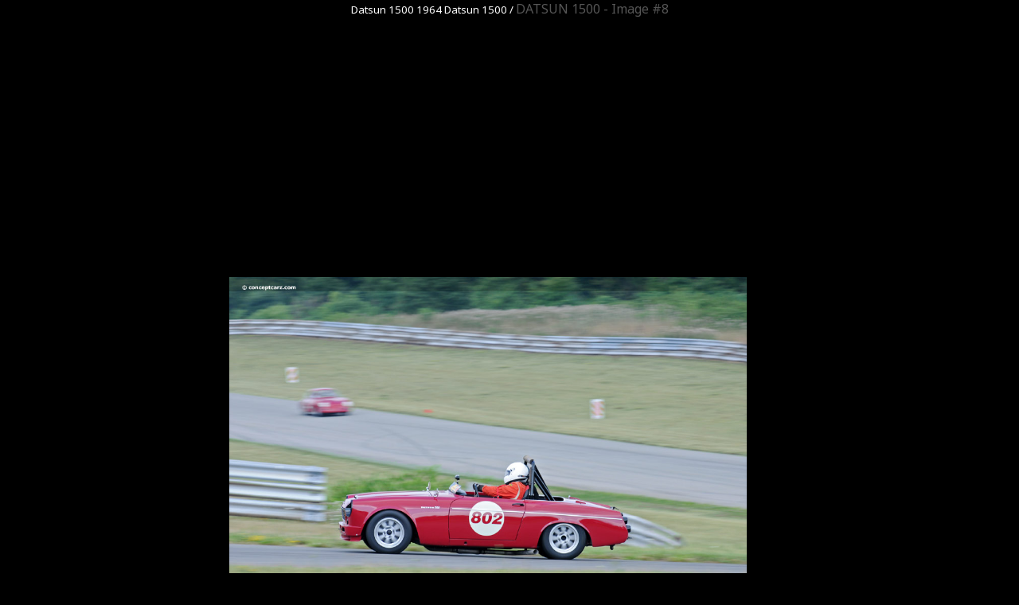

--- FILE ---
content_type: text/html; charset=UTF-8
request_url: https://momentcar.com/image-modelYear/12974-datsun-1500-1964-8.jpg.html
body_size: 1811
content:
<!doctype html>
<html lang="en">
<head>
	<meta charset="utf-8">
	<meta name="viewport" content="width=device-width,initial-scale=1">
	<meta name="description" content="Images gallery of DATSUN 1500. Image #8 and navigation by next or previous images." />
	<link href="favicon.ico" rel="shortcut icon">
	<link rel="stylesheet" href="/files/css/style.css">
	<title>DATSUN 1500 - 104px Image #8</title>
	<!--[if lt IE 9]><script src="http://html5shiv.googlecode.com/svn/trunk/html5.js"></script><![endif]-->
	<script type="application/javascript" src="/files/js/jquery.js"></script>
	<script type="application/javascript" src="/custom/gallery/files/js/mobiledetect.js"></script>
	<script type="text/javascript">
		// backend javascript properties
		var frameworkFrontend={
			basepath:'/' //base directory path for js
		};
		window.location.basepath=frameworkFrontend.basepath; // deprecated
		//frame breakout
		if (top.location != location) {
			top.location.href = document.location.href;
		}
	</script>
	<style>
		body{background-color: #000000;}
		a{text-decoration:none;color:white;}
		a:hover{text-decoration:none;color:white;opacity:0.6}
		a:visited{text-decoration:none;color:white;}
		small{color:white;}
	</style>
</head>
<body>
<center>
<div>
		<div class="content clearfix">
		<div class="breadcrumbs">
			<small>
								<a href="https://momentcar.com/datsun/">Datsun</a>				<a href="https://momentcar.com/datsun/datsun-1500/">1500</a>				<a href="https://momentcar.com/datsun/1964/datsun-1500/">1964 Datsun 1500</a>						/
			</small>
			<h1 style="color:#555555;display:inline-block;font-size:1em;font-weight:normal;margin:0;">DATSUN 1500 - Image #8</h1>
		</div>
		<table>
		<tr><td valign="top" align="center">
				<script async src="https://pagead2.googlesyndication.com/pagead/js/adsbygoogle.js?client=ca-pub-9453105909056671"
				     crossorigin="anonymous"></script>
				<!-- top -->
				<ins class="adsbygoogle"
				     style="display:block"
				     data-ad-client="ca-pub-9453105909056671"
				     data-ad-slot="5562713286"
				     data-ad-format="auto"
				     data-full-width-responsive="true"></ins>
				<script>
				     (adsbygoogle = window.adsbygoogle || []).push({});
				</script>
			<br/><br/>
			<div style="width:650px;">
				<img style="width:100%;" src="/images/datsun-1500-1964-8.jpg"
				alt="Datsun 1500 #8"
				title="Datsun 1500 #8"
				onclick="document.location='https://momentcar.com/pic/get?url=datsun-1500-1964-8.jpg'; return false;"
				/>
				<div style="padding-top:20px;text-align:center">
					<script async src="https://pagead2.googlesyndication.com/pagead/js/adsbygoogle.js?client=ca-pub-9453105909056671"
					     crossorigin="anonymous"></script>
					<!-- top -->
					<ins class="adsbygoogle"
					     style="display:block"
					     data-ad-client="ca-pub-9453105909056671"
					     data-ad-slot="5562713286"
					     data-ad-format="auto"
					     data-full-width-responsive="true"></ins>
					<script>
					     (adsbygoogle = window.adsbygoogle || []).push({});
					</script>

					<br/>
				</div>
			</div>
			<table><tr>
				<td>
				<div style="font-size:1em;font-weight:bold;color:white;">
					<a href="/image-modelYear/12974-datsun-1500-1964-7.jpg.html" title="Datsun 1500 1964 #7">PREV</a>
				</div>
				</td>
				<td style="width:530px;text-align:center">
					<a onclick="document.location='https://momentcar.com/pic/get?url=datsun-1500-1964-8.jpg'; return false;" target="_blank" href="/images/datsun-1500-1964-8.jpg">Download datsun-1500-1964-8.jpg</a>
				</td>
				<td>
				<div style="font-size:1em;font-weight:bold;color:white;">
					<a href="/image-modelYear/12974-datsun-1500-1964-9.jpg.html" title="Datsun 1500 1964 #9">NEXT</a>
				</div>
				</td>
			</tr></table>
		</td>
		<td style="width:50px;"></td>
		<td valign="top">
			<script async src="https://pagead2.googlesyndication.com/pagead/js/adsbygoogle.js?client=ca-pub-9453105909056671"
			     crossorigin="anonymous"></script>
			<!-- vertical -->
			<ins class="adsbygoogle"
			     style="display:block"
			     data-ad-client="ca-pub-9453105909056671"
			     data-ad-slot="6332841220"
			     data-ad-format="auto"
			     data-full-width-responsive="true"></ins>
			<script>
			     (adsbygoogle = window.adsbygoogle || []).push({});
			</script>
		</td>
		</tr>
		</table>
	</div>
</div>
</center>
<!-- Yandex.Metrika counter -->
<script type="text/javascript" >
  (function(m,e,t,r,i,k,a){m[i]=m[i]||function(){(m[i].a=m[i].a||[]).push(arguments)};
  m[i].l=1*new Date();k=e.createElement(t),a=e.getElementsByTagName(t)[0],k.async=1,k.src=r,a.parentNode.insertBefore(k,a)})
  (window, document, "script", "https://mc.yandex.ru/metrika/tag.js", "ym");

  ym(54461755, "init", {
       clickmap:true,
       trackLinks:true,
       accurateTrackBounce:true,
       webvisor:true
  });
</script>
<noscript><div><img src="https://mc.yandex.ru/watch/54461755
https://mc.yandex.ru/watch/54461755
" style="position:absolute; left:-9999px;" alt="" /></div></noscript>
<!-- /Yandex.Metrika counter -->
<img style="display:none;" src="https://momentcar.com/s.gif?uri=%2Fimage-modelYear%2F12974-datsun-1500-1964-8.jpg.html&t=1768710009&chanel=desktopGallery"/><script defer src="https://static.cloudflareinsights.com/beacon.min.js/vcd15cbe7772f49c399c6a5babf22c1241717689176015" integrity="sha512-ZpsOmlRQV6y907TI0dKBHq9Md29nnaEIPlkf84rnaERnq6zvWvPUqr2ft8M1aS28oN72PdrCzSjY4U6VaAw1EQ==" data-cf-beacon='{"version":"2024.11.0","token":"36c653796bcb4fdda5503fd4baa12b08","r":1,"server_timing":{"name":{"cfCacheStatus":true,"cfEdge":true,"cfExtPri":true,"cfL4":true,"cfOrigin":true,"cfSpeedBrain":true},"location_startswith":null}}' crossorigin="anonymous"></script>
</body>
</html>


--- FILE ---
content_type: text/html; charset=utf-8
request_url: https://www.google.com/recaptcha/api2/aframe
body_size: 265
content:
<!DOCTYPE HTML><html><head><meta http-equiv="content-type" content="text/html; charset=UTF-8"></head><body><script nonce="nddJ7Hhh1H2EPMLteNAHkg">/** Anti-fraud and anti-abuse applications only. See google.com/recaptcha */ try{var clients={'sodar':'https://pagead2.googlesyndication.com/pagead/sodar?'};window.addEventListener("message",function(a){try{if(a.source===window.parent){var b=JSON.parse(a.data);var c=clients[b['id']];if(c){var d=document.createElement('img');d.src=c+b['params']+'&rc='+(localStorage.getItem("rc::a")?sessionStorage.getItem("rc::b"):"");window.document.body.appendChild(d);sessionStorage.setItem("rc::e",parseInt(sessionStorage.getItem("rc::e")||0)+1);localStorage.setItem("rc::h",'1768710010911');}}}catch(b){}});window.parent.postMessage("_grecaptcha_ready", "*");}catch(b){}</script></body></html>